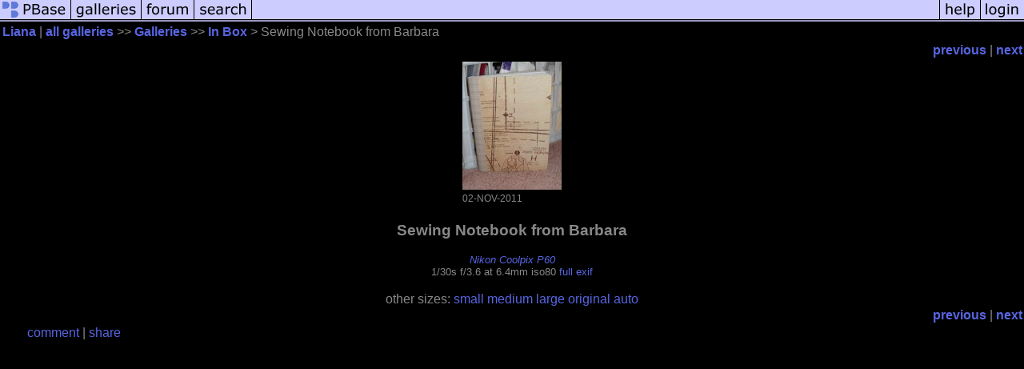

--- FILE ---
content_type: text/html; charset=ISO-8859-1
request_url: https://www.pbase.com/lianasews/image/139351306
body_size: 2323
content:
<html lang="en-US"><head>
<title>Sewing Notebook from Barbara photo - Liana photos at pbase.com</title>
<link rel="stylesheet" type="text/css" href="https://ap1.pbase.com/styles/gallery2.v4.css">
<link rel="stylesheet" type="text/css" href="https://css.pbase.com/styles/48860.css">
<meta property="og:site_name" content="PBase"/>
<meta property="og:title" content="Sewing Notebook from Barbara by Liana"/>
<meta property="og:type" content="photo"/>
<meta property="og:image" content="https://a4.pbase.com/g4/05/464705/3/139351306.oEoPMkcC.jpg"/>
<meta property="og:url" content="https://pbase.com/lianasews/image/139351306"/>
<meta property="fb:admins" content="1056217662"/>
<meta property="fb:page_id" content="204057099643592"/>
<meta name="pinterest" content="nopin" />
<script language="JavaScript" type="text/javascript" src="https://ap1.pbase.com/js/jquery-1.9.1.min.js"></script>
<script language="JavaScript" type="text/javascript" src="https://ap1.pbase.com/js/jquery.mobile.custom.min.js"></script>
<script language="JavaScript" type="text/javascript" src="https://ap1.pbase.com/js/ajaxRequestObject.js"></script>
<script language="JavaScript" type="text/javascript" src="https://ap1.pbase.com/js/ajaxVote.v2.js"></script>
<script language="JavaScript" type="text/javascript" src="https://ap1.pbase.com/js/comments.v9.js"></script>
</head><body>
<TABLE border=0 cellspacing=0 cellpadding=0 width="100%"><tr>
<td><A HREF="https://pbase.com" target="_top" title="pbase photos"><IMG src="https://ap1.pbase.com/site/m/1/m_pbase.gif" border=0 alt="photo sharing and upload"></A></td>
<td><A HREF="https://pbase.com/galleries" target="_top" title="recent picture uploads"><IMG src="https://ap1.pbase.com/site/m/1/m_g.gif" border=0 alt="picture albums"></A></td>
<td><A HREF="https://forum.pbase.com" target="_top" title="photography discussion forums"><IMG src="https://ap1.pbase.com/site/m/1/m_f.gif" border=0 alt="photo forums"></A></td>
<td><A HREF="https://pbase.com/search" target="_top" title="pbase photo search"><IMG src="https://ap1.pbase.com/site/m/1/m_s.gif" border=0 alt="search pictures"></A></td>
<td width="100%"><A HREF="https://pbase.com/galleries?view=popular" target="_top" title="popular photos"><IMG src="https://ap1.pbase.com/site/m/1/m_sp.gif" border=0 height="28" width="100%" alt="popular photos"></a></td>

<td><A HREF="https://pbase.com/help" target="_top" title="give me some help"><IMG src="https://ap1.pbase.com/site/m/1/m_h.gif" border=0 alt="photography help"></A></td>
<td><A HREF="https://pbase.com/login" target="_top" title="login to pbase"><IMG src="https://ap1.pbase.com/site/m/1/m_l.gif" border=0 alt="login"></A></td>
</tr></table>
<!-- END menu bar -->

<div id="imagepage" class="imagepage">
<div id="localmenu" class="localmenu">
  <table border=0>
    <tr>
      <td align=left >
      <a href="/lianasews/profile" title="goto lianasews's profile page">Liana</a> | 
<span class="treepath">
      <a href="/lianasews" title="view all of lianasews's galleries">all galleries</a> >> 
<a href="/lianasews/root"> Galleries</a> >>
 
      <a href="/lianasews/inbox" title="view thumbnails"> In Box</a> > 
      Sewing Notebook from Barbara
</span>
      </td>
    </tr>
  </table>
</div>

<div id="slideshow" class="slideshow">
<table border=0 cellspacing=1 width="100%" >
<tr> <TD width="100%" nowrap>
<a href="/lianasews/image/139350947" class="prev_link" title="&larr; on keyboard">previous</a>
 | <a href="/lianasews/image/139351307" class="next_link" title="&rarr; on keyboard">next</a>
    </td>
  </tr>
</table>
</div>


<!-- BEGIN image table -->
<div id="image" class="image">
<table width=0 border=0 align="center" class="imagetable">
<TR><TD colspan=2>
<div id="imgdiv" class="" style="position:relative; width:124px; padding-bottom:160px; height:0; overflow:hidden; background:inherit;">
  <a href="/lianasews/inbox" >
    <IMG  class="display auto-size" src="https://a4.pbase.com/t4/05/464705/4/139351306.oEoPMkcC.jpg" imgsize="small" imgx="124" imgy="160" border=0 ALT="Sewing Notebook from Barbara">
  </a>
</div>
</TD></TR>
<TR><TD align="left" valign=top>
<span class=date>02-NOV-2011</span>
</TD>
<TD align="right"><span class=artist></span> </TD>
</TR></table>
</div>
<!-- END image table -->

<div id="imageinfo" class="imageinfo">
  <h3 class="title"><span class="title">Sewing Notebook from Barbara</span>
</h3>  <div id="techinfo" class="techinfo">
    <span class="camera"><a href="/cameras/nikon/coolpix_p60">Nikon Coolpix P60</a>
</span><br>
    <span class="exif">1/30s f/3.6 at 6.4mm iso80
      <a href="/lianasews/image/139351306&amp;exif=Y" rel="nofollow">full exif</a>
    </span>
    <br>
  </div>

  <div id="othersizes" class="othersizes">
  <br>
  <span class="othersizes">other sizes: 
    <a href="/lianasews/image/139351306/small" title="124 x 160 pixels " rel="nofollow" imgurl="https://a4.pbase.com/t4/05/464705/4/139351306.oEoPMkcC.jpg" imgx="124" imgy="160" imgsize="small">small</a> 
    <a href="/lianasews/image/139351306/medium" title="310 x 400 pixels " rel="nofollow" imgurl="https://a4.pbase.com/g4/05/464705/3/139351306.oEoPMkcC.jpg" imgx="310" imgy="400" imgsize="medium">medium</a> 
    <a href="/lianasews/image/139351306/large" title="619 x 800 pixels " rel="nofollow" imgurl="https://a4.pbase.com/g4/05/464705/2/139351306.oEoPMkcC.jpg" imgx="619" imgy="800" imgsize="large">large</a> 
    <a href="/lianasews/image/139351306/original" title="1427 x 1844 pixels " rel="nofollow" imgurl="https://a4.pbase.com/o1/05/464705/1/139351306.iiH7efvJ.Notebook.JPG" imgx="1427" imgy="1844" imgsize="original">original</a> 
    <a href="#" title="Fit image to my window" rel="nofollow" id="auto_size" auto_size="Y" imgsize="auto">auto</a> 
  </span>
  <BR>
  </div>

<div id="slideshow" class="slideshow">
<table border=0 cellspacing=1 width="100%" >
<tr> <TD width="100%" nowrap>
<a href="/lianasews/image/139350947" class="prev_link" title="&larr; on keyboard">previous</a>
 | <a href="/lianasews/image/139351307" class="next_link" title="&rarr; on keyboard">next</a>
    </td>
  </tr>
</table>
</div>


</div>

<table border=0 cellspacing=0 cellpadding=2 width="95%" align=center >
<tr>
<td nowrap>

<a  href="/lianasews/image/139351306&gcmd=add_comment" rel="nofollow" id="leave_comment">comment</a>
 | <span id="socialSharing">
  
  <a id="share" href="#" url="https://pbase.com/lianasews/image/139351306" rel="nofollow">share</a>
  <span id="socialSharingButtons" switch="off" style="display: none;"></span>
</span>
</td></tr></table>
<A name="comment_list" id="comment_list"></A>
<DIV class="comment_section">
<div id="commententry" style="display:none;">
  <FORM name="add_comment" action="/lianasews/image/139351306" method="POST" enctype="application/x-www-form-urlencoded">
  <table border=0 cellpadding=0 cellspacing=0>
    <tr><td colspan=2>Type your message and click Add Comment</td></tr>
    <tr>
    <td colspan=2 class="message_body">
      <textarea  name="message" rows="6" cols="90"></textarea>
    </td>
    </tr>
    <tr><td colspan=2><span class="small">
It is best to <a href="/login">login</a> or <a href="/register">register</a> first but you may post as a guest.<br>
Enter an optional name and contact email address.
    <span style="display:none;">Name <input type="text" name="comtitle" size=12 maxlength=24></span>
    </td></tr>
    <tr><td colspan=2>
Name <input type="text" name="guest_name" size=24 maxlength=32>
 Email <input type="text" name="guest_email" size=32 maxlength=64>
    </td></tr>
    <tr><td>
      <input type="submit" name="submit" value="Add Comment">
      <a href="/help/comments">help</a>
    </td>
    <td nowrap align="right">
      <input type="checkbox" name="private_flag" value="Y"> <span class="small">private comment</span>
    </td>
    </tr>
  </table>

  <input type="hidden" name="code" value="1">
  <input type="hidden" name="id" value="139351306">
  <input type="hidden" name="key" value="aaXONPQOgdJV6ZxWU2iVvmD2">
  </FORM>
</div>
<div id="commentlist">
</div>
</DIV>
</div>
<script src="https://ap1.pbase.com/js/jquery_form.js" type="text/javascript"></script>
<script src="https://ap1.pbase.com/js/social.js"></script>

</body>
</html>

--- FILE ---
content_type: text/css
request_url: https://css.pbase.com/styles/48860.css
body_size: 235
content:
DIV,BODY,TD,TH,TR,TABLE,FONT,INPUT,LI,UL,FORM,
BLOCKQUOTE,P,B,I,H1,H2,H3,H4,H5 {
  font-family: arial,helvetica,sans-serif;
  color : #888888;
  background : black;
}

A:link { color : #5865e1}
A:active { color : #d5ae83}
A:visited { color : #5068e3}
A:hover { color : #5b80b7}

.caption {
  font-size : 12pt;
  color : white;
  font-style : bold;
}

BODY { margin-top: 0px; top: 0px; }
BODY TABLE A IMG { display: inline; }
HR { position: relative; }
